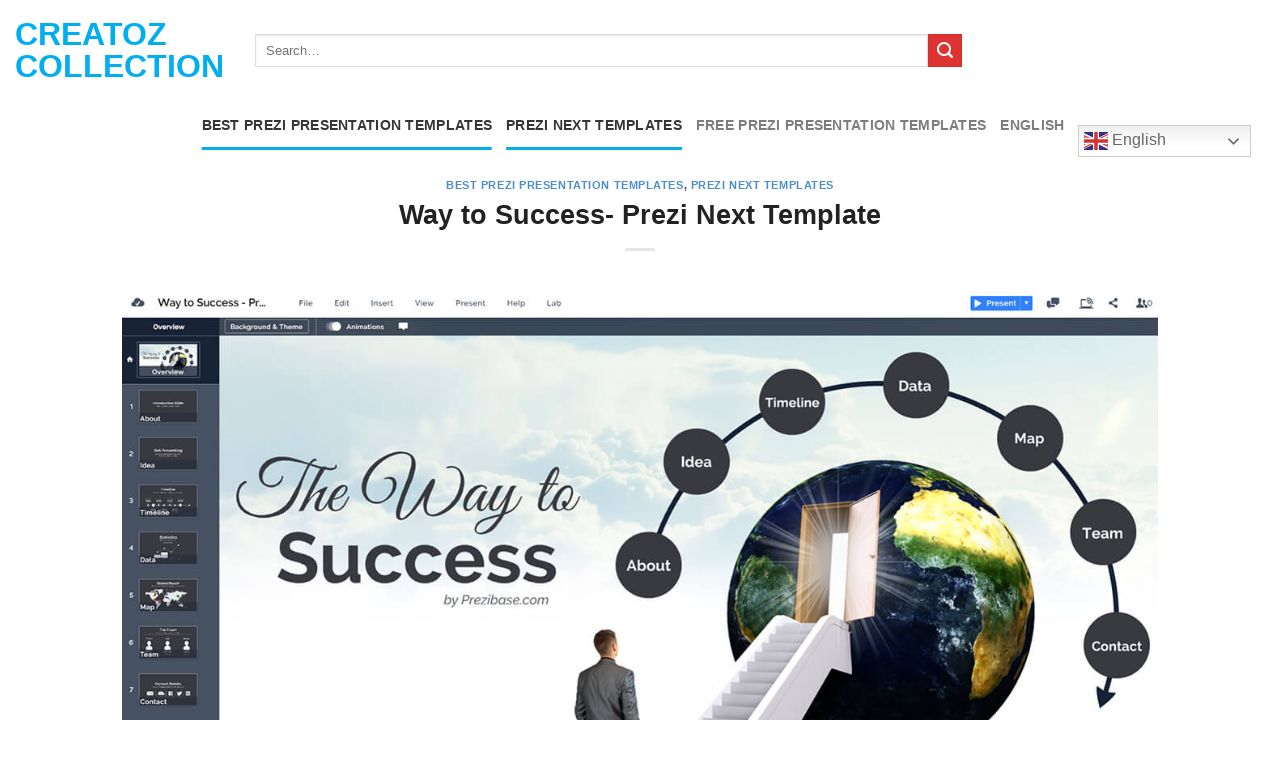

--- FILE ---
content_type: text/html; charset=UTF-8
request_url: https://creatoz.eu/best-prezi-presentation-templates/way-to-success-prezi-next-template-4/
body_size: 11599
content:
<!DOCTYPE html>
<html dir="ltr" lang="en-US" prefix="og: https://ogp.me/ns#" class="loading-site no-js bg-fill">
<head>
	<meta charset="UTF-8" />
	<link rel="profile" href="http://gmpg.org/xfn/11" />
	<link rel="pingback" href="https://creatoz.eu/xmlrpc.php" />

	<script>(function(html){html.className = html.className.replace(/\bno-js\b/,'js')})(document.documentElement);</script>
<title>Way to Success- Prezi Next Template | Creatoz collection</title>
	<style>img:is([sizes="auto" i], [sizes^="auto," i]) { contain-intrinsic-size: 3000px 1500px }</style>
	
		<!-- All in One SEO 4.9.3 - aioseo.com -->
	<meta name="description" content="Description How difficult is the way to success, can you describe it to your viewers?A 3D Prezi Next presentation template with a businessman standing in front of stairs leading towards earth with a door and bright light shining out from it. A great concept to illustrate business success or achieving various goals and plans. Talk" />
	<meta name="robots" content="max-image-preview:large" />
	<meta name="author" content="creatoz"/>
	<meta name="keywords" content="3d success presentation,3d world presentation,business planning,business plans,business success,businessman,career,career day presentation template,career development presentation templates,career journey presentation template,career path presentation template,career portfolio powerpoint template free,career powerpoint template free download,career presentation template,career progression presentation template,careers powerpoint template free,clouds,eart with stairs,earth,earth with escalator,escalator,escalator earth concept,global success,map,planning,sky,stairs to success,success story presentation,timeline,vision,way to success,world,world success,world with stairs,world with strairs,worldwide success presentation,best prezi presentation templates,prezi next templates" />
	<link rel="canonical" href="https://creatoz.eu/best-prezi-presentation-templates/way-to-success-prezi-next-template-4/" />
	<meta name="generator" content="All in One SEO (AIOSEO) 4.9.3" />
		<meta property="og:locale" content="en_US" />
		<meta property="og:site_name" content="Creative images" />
		<meta property="og:type" content="article" />
		<meta property="og:title" content="Way to Success- Prezi Next Template | Creatoz collection" />
		<meta property="og:description" content="Description How difficult is the way to success, can you describe it to your viewers?A 3D Prezi Next presentation template with a businessman standing in front of stairs leading towards earth with a door and bright light shining out from it. A great concept to illustrate business success or achieving various goals and plans. Talk" />
		<meta property="og:url" content="https://creatoz.eu/best-prezi-presentation-templates/way-to-success-prezi-next-template-4/" />
		<meta property="og:image" content="https://creatoz.eu/wp-content/uploads/way-to-success-prezi-next-template_65e89cc997716.jpg" />
		<meta property="og:image:secure_url" content="https://creatoz.eu/wp-content/uploads/way-to-success-prezi-next-template_65e89cc997716.jpg" />
		<meta property="og:image:width" content="1280" />
		<meta property="og:image:height" content="720" />
		<meta property="article:tag" content="3d success presentation" />
		<meta property="article:tag" content="3d world presentation" />
		<meta property="article:tag" content="business planning" />
		<meta property="article:tag" content="business plans" />
		<meta property="article:tag" content="business success" />
		<meta property="article:tag" content="businessman" />
		<meta property="article:tag" content="career" />
		<meta property="article:tag" content="career day presentation template" />
		<meta property="article:tag" content="career development presentation templates" />
		<meta property="article:tag" content="career journey presentation template" />
		<meta property="article:tag" content="career path presentation template" />
		<meta property="article:tag" content="career portfolio powerpoint template free" />
		<meta property="article:tag" content="career powerpoint template free download" />
		<meta property="article:tag" content="career presentation template" />
		<meta property="article:tag" content="career progression presentation template" />
		<meta property="article:tag" content="careers powerpoint template free" />
		<meta property="article:tag" content="clouds" />
		<meta property="article:tag" content="eart with stairs" />
		<meta property="article:tag" content="earth" />
		<meta property="article:tag" content="earth with escalator" />
		<meta property="article:tag" content="escalator" />
		<meta property="article:tag" content="escalator earth concept" />
		<meta property="article:tag" content="global success" />
		<meta property="article:tag" content="map" />
		<meta property="article:tag" content="planning" />
		<meta property="article:tag" content="sky" />
		<meta property="article:tag" content="stairs to success" />
		<meta property="article:tag" content="success story presentation" />
		<meta property="article:tag" content="timeline" />
		<meta property="article:tag" content="vision" />
		<meta property="article:tag" content="way to success" />
		<meta property="article:tag" content="world" />
		<meta property="article:tag" content="world success" />
		<meta property="article:tag" content="world with stairs" />
		<meta property="article:tag" content="world with strairs" />
		<meta property="article:tag" content="worldwide success presentation" />
		<meta property="article:tag" content="best prezi presentation templates" />
		<meta property="article:tag" content="prezi next templates" />
		<meta property="article:published_time" content="2024-03-06T16:41:45+00:00" />
		<meta property="article:modified_time" content="2024-03-06T18:06:30+00:00" />
		<meta name="twitter:card" content="summary_large_image" />
		<meta name="twitter:title" content="Way to Success- Prezi Next Template | Creatoz collection" />
		<meta name="twitter:description" content="Description How difficult is the way to success, can you describe it to your viewers?A 3D Prezi Next presentation template with a businessman standing in front of stairs leading towards earth with a door and bright light shining out from it. A great concept to illustrate business success or achieving various goals and plans. Talk" />
		<meta name="twitter:image" content="https://creatoz.eu/wp-content/uploads/way-to-success-prezi-next-template_65e89cc997716.jpg" />
		<script type="application/ld+json" class="aioseo-schema">
			{"@context":"https:\/\/schema.org","@graph":[{"@type":"Article","@id":"https:\/\/creatoz.eu\/best-prezi-presentation-templates\/way-to-success-prezi-next-template-4\/#article","name":"Way to Success- Prezi Next Template | Creatoz collection","headline":"Way to Success- Prezi Next Template","author":{"@id":"https:\/\/creatoz.eu\/author\/creatozz\/#author"},"publisher":{"@id":"https:\/\/creatoz.eu\/#organization"},"image":{"@type":"ImageObject","url":"https:\/\/creatoz.eu\/wp-content\/uploads\/way-to-success-prezi-next-template_65e89cc997716.jpg","width":1280,"height":720},"datePublished":"2024-03-06T19:41:45+03:00","dateModified":"2024-03-06T21:06:30+03:00","inLanguage":"en-US","mainEntityOfPage":{"@id":"https:\/\/creatoz.eu\/best-prezi-presentation-templates\/way-to-success-prezi-next-template-4\/#webpage"},"isPartOf":{"@id":"https:\/\/creatoz.eu\/best-prezi-presentation-templates\/way-to-success-prezi-next-template-4\/#webpage"},"articleSection":"Best Prezi presentation templates, Prezi Next Templates, 3d success presentation, 3d world presentation, business planning, business plans, business success, businessman, career, career day presentation template, career development presentation templates, career journey presentation template, career path presentation template, career portfolio powerpoint template free, career powerpoint template free download, career presentation template, career progression presentation template, careers powerpoint template free, clouds, eart with stairs, earth, earth with escalator, escalator, escalator earth concept, global success, map, planning, sky, stairs to success, success story presentation, timeline, vision, way to success, world, world success, world with stairs, world with strairs, worldwide success presentation, Gallery, English"},{"@type":"BreadcrumbList","@id":"https:\/\/creatoz.eu\/best-prezi-presentation-templates\/way-to-success-prezi-next-template-4\/#breadcrumblist","itemListElement":[{"@type":"ListItem","@id":"https:\/\/creatoz.eu#listItem","position":1,"name":"Home","item":"https:\/\/creatoz.eu","nextItem":{"@type":"ListItem","@id":"https:\/\/creatoz.eu\/category\/best-prezi-presentation-templates\/#listItem","name":"Best Prezi presentation templates"}},{"@type":"ListItem","@id":"https:\/\/creatoz.eu\/category\/best-prezi-presentation-templates\/#listItem","position":2,"name":"Best Prezi presentation templates","item":"https:\/\/creatoz.eu\/category\/best-prezi-presentation-templates\/","nextItem":{"@type":"ListItem","@id":"https:\/\/creatoz.eu\/best-prezi-presentation-templates\/way-to-success-prezi-next-template-4\/#listItem","name":"Way to Success- Prezi Next Template"},"previousItem":{"@type":"ListItem","@id":"https:\/\/creatoz.eu#listItem","name":"Home"}},{"@type":"ListItem","@id":"https:\/\/creatoz.eu\/best-prezi-presentation-templates\/way-to-success-prezi-next-template-4\/#listItem","position":3,"name":"Way to Success- Prezi Next Template","previousItem":{"@type":"ListItem","@id":"https:\/\/creatoz.eu\/category\/best-prezi-presentation-templates\/#listItem","name":"Best Prezi presentation templates"}}]},{"@type":"Organization","@id":"https:\/\/creatoz.eu\/#organization","name":"Creatoz","description":"Creatoz Collection of Best Presentation templates","url":"https:\/\/creatoz.eu\/"},{"@type":"Person","@id":"https:\/\/creatoz.eu\/author\/creatozz\/#author","url":"https:\/\/creatoz.eu\/author\/creatozz\/","name":"creatoz"},{"@type":"WebPage","@id":"https:\/\/creatoz.eu\/best-prezi-presentation-templates\/way-to-success-prezi-next-template-4\/#webpage","url":"https:\/\/creatoz.eu\/best-prezi-presentation-templates\/way-to-success-prezi-next-template-4\/","name":"Way to Success- Prezi Next Template | Creatoz collection","description":"Description How difficult is the way to success, can you describe it to your viewers?A 3D Prezi Next presentation template with a businessman standing in front of stairs leading towards earth with a door and bright light shining out from it. A great concept to illustrate business success or achieving various goals and plans. Talk","inLanguage":"en-US","isPartOf":{"@id":"https:\/\/creatoz.eu\/#website"},"breadcrumb":{"@id":"https:\/\/creatoz.eu\/best-prezi-presentation-templates\/way-to-success-prezi-next-template-4\/#breadcrumblist"},"author":{"@id":"https:\/\/creatoz.eu\/author\/creatozz\/#author"},"creator":{"@id":"https:\/\/creatoz.eu\/author\/creatozz\/#author"},"image":{"@type":"ImageObject","url":"https:\/\/creatoz.eu\/wp-content\/uploads\/way-to-success-prezi-next-template_65e89cc997716.jpg","@id":"https:\/\/creatoz.eu\/best-prezi-presentation-templates\/way-to-success-prezi-next-template-4\/#mainImage","width":1280,"height":720},"primaryImageOfPage":{"@id":"https:\/\/creatoz.eu\/best-prezi-presentation-templates\/way-to-success-prezi-next-template-4\/#mainImage"},"datePublished":"2024-03-06T19:41:45+03:00","dateModified":"2024-03-06T21:06:30+03:00"},{"@type":"WebSite","@id":"https:\/\/creatoz.eu\/#website","url":"https:\/\/creatoz.eu\/","name":"Creatoz collection","description":"Creatoz Collection of Best Presentation templates","inLanguage":"en-US","publisher":{"@id":"https:\/\/creatoz.eu\/#organization"}}]}
		</script>
		<!-- All in One SEO -->

<meta name="viewport" content="width=device-width, initial-scale=1" /><link rel='prefetch' href='https://creatoz.eu/wp-content/themes/flatsome/assets/js/flatsome.js?ver=e1ad26bd5672989785e1' />
<link rel='prefetch' href='https://creatoz.eu/wp-content/themes/flatsome/assets/js/chunk.slider.js?ver=3.19.8' />
<link rel='prefetch' href='https://creatoz.eu/wp-content/themes/flatsome/assets/js/chunk.popups.js?ver=3.19.8' />
<link rel='prefetch' href='https://creatoz.eu/wp-content/themes/flatsome/assets/js/chunk.tooltips.js?ver=3.19.8' />
<link rel="alternate" type="application/rss+xml" title="Creatoz collection &raquo; Feed" href="https://creatoz.eu/feed/" />
<link rel="alternate" type="application/rss+xml" title="Creatoz collection &raquo; Comments Feed" href="https://creatoz.eu/comments/feed/" />
<style id='wp-block-library-inline-css' type='text/css'>
:root{--wp-admin-theme-color:#007cba;--wp-admin-theme-color--rgb:0,124,186;--wp-admin-theme-color-darker-10:#006ba1;--wp-admin-theme-color-darker-10--rgb:0,107,161;--wp-admin-theme-color-darker-20:#005a87;--wp-admin-theme-color-darker-20--rgb:0,90,135;--wp-admin-border-width-focus:2px;--wp-block-synced-color:#7a00df;--wp-block-synced-color--rgb:122,0,223;--wp-bound-block-color:var(--wp-block-synced-color)}@media (min-resolution:192dpi){:root{--wp-admin-border-width-focus:1.5px}}.wp-element-button{cursor:pointer}:root{--wp--preset--font-size--normal:16px;--wp--preset--font-size--huge:42px}:root .has-very-light-gray-background-color{background-color:#eee}:root .has-very-dark-gray-background-color{background-color:#313131}:root .has-very-light-gray-color{color:#eee}:root .has-very-dark-gray-color{color:#313131}:root .has-vivid-green-cyan-to-vivid-cyan-blue-gradient-background{background:linear-gradient(135deg,#00d084,#0693e3)}:root .has-purple-crush-gradient-background{background:linear-gradient(135deg,#34e2e4,#4721fb 50%,#ab1dfe)}:root .has-hazy-dawn-gradient-background{background:linear-gradient(135deg,#faaca8,#dad0ec)}:root .has-subdued-olive-gradient-background{background:linear-gradient(135deg,#fafae1,#67a671)}:root .has-atomic-cream-gradient-background{background:linear-gradient(135deg,#fdd79a,#004a59)}:root .has-nightshade-gradient-background{background:linear-gradient(135deg,#330968,#31cdcf)}:root .has-midnight-gradient-background{background:linear-gradient(135deg,#020381,#2874fc)}.has-regular-font-size{font-size:1em}.has-larger-font-size{font-size:2.625em}.has-normal-font-size{font-size:var(--wp--preset--font-size--normal)}.has-huge-font-size{font-size:var(--wp--preset--font-size--huge)}.has-text-align-center{text-align:center}.has-text-align-left{text-align:left}.has-text-align-right{text-align:right}#end-resizable-editor-section{display:none}.aligncenter{clear:both}.items-justified-left{justify-content:flex-start}.items-justified-center{justify-content:center}.items-justified-right{justify-content:flex-end}.items-justified-space-between{justify-content:space-between}.screen-reader-text{border:0;clip:rect(1px,1px,1px,1px);clip-path:inset(50%);height:1px;margin:-1px;overflow:hidden;padding:0;position:absolute;width:1px;word-wrap:normal!important}.screen-reader-text:focus{background-color:#ddd;clip:auto!important;clip-path:none;color:#444;display:block;font-size:1em;height:auto;left:5px;line-height:normal;padding:15px 23px 14px;text-decoration:none;top:5px;width:auto;z-index:100000}html :where(.has-border-color){border-style:solid}html :where([style*=border-top-color]){border-top-style:solid}html :where([style*=border-right-color]){border-right-style:solid}html :where([style*=border-bottom-color]){border-bottom-style:solid}html :where([style*=border-left-color]){border-left-style:solid}html :where([style*=border-width]){border-style:solid}html :where([style*=border-top-width]){border-top-style:solid}html :where([style*=border-right-width]){border-right-style:solid}html :where([style*=border-bottom-width]){border-bottom-style:solid}html :where([style*=border-left-width]){border-left-style:solid}html :where(img[class*=wp-image-]){height:auto;max-width:100%}:where(figure){margin:0 0 1em}html :where(.is-position-sticky){--wp-admin--admin-bar--position-offset:var(--wp-admin--admin-bar--height,0px)}@media screen and (max-width:600px){html :where(.is-position-sticky){--wp-admin--admin-bar--position-offset:0px}}
</style>
<link rel='stylesheet' id='flatsome-main-css' href='https://creatoz.eu/wp-content/themes/flatsome/assets/css/flatsome.css?ver=3.19.8' type='text/css' media='all' />
<style id='flatsome-main-inline-css' type='text/css'>
@font-face {
				font-family: "fl-icons";
				font-display: block;
				src: url(https://creatoz.eu/wp-content/themes/flatsome/assets/css/icons/fl-icons.eot?v=3.19.8);
				src:
					url(https://creatoz.eu/wp-content/themes/flatsome/assets/css/icons/fl-icons.eot#iefix?v=3.19.8) format("embedded-opentype"),
					url(https://creatoz.eu/wp-content/themes/flatsome/assets/css/icons/fl-icons.woff2?v=3.19.8) format("woff2"),
					url(https://creatoz.eu/wp-content/themes/flatsome/assets/css/icons/fl-icons.ttf?v=3.19.8) format("truetype"),
					url(https://creatoz.eu/wp-content/themes/flatsome/assets/css/icons/fl-icons.woff?v=3.19.8) format("woff"),
					url(https://creatoz.eu/wp-content/themes/flatsome/assets/css/icons/fl-icons.svg?v=3.19.8#fl-icons) format("svg");
			}
</style>
<link rel='stylesheet' id='flatsome-style-css' href='https://creatoz.eu/wp-content/themes/flatsome-child/style.css?ver=3.0' type='text/css' media='all' />
<script type="text/javascript" src="https://creatoz.eu/wp-includes/js/jquery/jquery.min.js?ver=3.7.1" id="jquery-core-js"></script>
<script type="text/javascript" src="https://creatoz.eu/wp-includes/js/jquery/jquery-migrate.min.js?ver=3.4.1" id="jquery-migrate-js"></script>
<link rel="https://api.w.org/" href="https://creatoz.eu/wp-json/" /><link rel="alternate" title="JSON" type="application/json" href="https://creatoz.eu/wp-json/wp/v2/posts/93025" /><link rel="EditURI" type="application/rsd+xml" title="RSD" href="https://creatoz.eu/xmlrpc.php?rsd" />

<link rel='shortlink' href='https://creatoz.eu/?p=93025' />
<link rel="alternate" title="oEmbed (JSON)" type="application/json+oembed" href="https://creatoz.eu/wp-json/oembed/1.0/embed?url=https%3A%2F%2Fcreatoz.eu%2Fbest-prezi-presentation-templates%2Fway-to-success-prezi-next-template-4%2F&#038;lang=en" />
<link rel="alternate" title="oEmbed (XML)" type="text/xml+oembed" href="https://creatoz.eu/wp-json/oembed/1.0/embed?url=https%3A%2F%2Fcreatoz.eu%2Fbest-prezi-presentation-templates%2Fway-to-success-prezi-next-template-4%2F&#038;format=xml&#038;lang=en" />
<!-- Google tag (gtag.js) -->
<script async src="https://www.googletagmanager.com/gtag/js?id=G-WPEDRR53EG"></script>
<script>
  window.dataLayer = window.dataLayer || [];
  function gtag(){dataLayer.push(arguments);}
  gtag('js', new Date());

  gtag('config', 'G-WPEDRR53EG');
</script><style id="custom-css" type="text/css">:root {--primary-color: #01AEEF;--fs-color-primary: #01AEEF;--fs-color-secondary: #dd3333;--fs-color-success: #81D742;--fs-color-alert: #b20000;--fs-experimental-link-color: #1E73BE;--fs-experimental-link-color-hover: #111;}.tooltipster-base {--tooltip-color: #fff;--tooltip-bg-color: #000;}.off-canvas-right .mfp-content, .off-canvas-left .mfp-content {--drawer-width: 300px;}html{background-color:#ffffff!important;}.container-width, .full-width .ubermenu-nav, .container, .row{max-width: 1570px}.row.row-collapse{max-width: 1540px}.row.row-small{max-width: 1562.5px}.row.row-large{max-width: 1600px}.sticky-add-to-cart--active, #wrapper,#main,#main.dark{background-color: #FFF}.header-main{height: 100px}#logo img{max-height: 100px}#logo{width:210px;}.header-bottom{min-height: 10px}.header-top{min-height: 20px}.transparent .header-main{height: 0px}.transparent #logo img{max-height: 0px}.has-transparent + .page-title:first-of-type,.has-transparent + #main > .page-title,.has-transparent + #main > div > .page-title,.has-transparent + #main .page-header-wrapper:first-of-type .page-title{padding-top: 50px;}.header.show-on-scroll,.stuck .header-main{height:70px!important}.stuck #logo img{max-height: 70px!important}.search-form{ width: 70%;}.header-bg-color {background-color: rgba(255,255,255,0.9)}.header-bottom {background-color: #FFFFFF}.header-main .nav > li > a{line-height: 16px }.header-wrapper:not(.stuck) .header-main .header-nav{margin-top: 1px }.stuck .header-main .nav > li > a{line-height: 50px }.header-bottom-nav > li > a{line-height: 30px }@media (max-width: 549px) {.header-main{height: 70px}#logo img{max-height: 70px}}.nav-dropdown{font-size:100%}.header-top{background-color:#ffffff!important;}body{color: #444444}h1,h2,h3,h4,h5,h6,.heading-font{color: #222222;}.badge-inner.new-bubble{background-color: #7a9c59}.footer-1{background-color: #515151}.footer-2{background-color: #FFFFFF}.absolute-footer, html{background-color: #323232}.nav-vertical-fly-out > li + li {border-top-width: 1px; border-top-style: solid;}/* Custom CSS */.site-title {display: none;margin-bottom: 0;}.label-new.menu-item > a:after{content:"New";}.label-hot.menu-item > a:after{content:"Hot";}.label-sale.menu-item > a:after{content:"Sale";}.label-popular.menu-item > a:after{content:"Popular";}</style><style id="kirki-inline-styles"></style></head>

<body class="post-template-default single single-post postid-93025 single-format-gallery full-width bg-fill nav-dropdown-has-arrow nav-dropdown-has-shadow nav-dropdown-has-border">


<a class="skip-link screen-reader-text" href="#main">Skip to content</a>

<div id="wrapper">

	
	<header id="header" class="header ">
		<div class="header-wrapper">
			<div id="masthead" class="header-main hide-for-sticky">
      <div class="header-inner flex-row container logo-left medium-logo-center" role="navigation">

          <!-- Logo -->
          <div id="logo" class="flex-col logo">
            
<!-- Header logo -->
<a href="https://creatoz.eu/" title="Creatoz collection - Creatoz Collection of Best Presentation templates" rel="home">
		Creatoz collection</a>
          </div>

          <!-- Mobile Left Elements -->
          <div class="flex-col show-for-medium flex-left">
            <ul class="mobile-nav nav nav-left ">
              <li class="nav-icon has-icon">
  		<a href="#" data-open="#main-menu" data-pos="center" data-bg="main-menu-overlay" data-color="" class="is-small" aria-label="Menu" aria-controls="main-menu" aria-expanded="false">

		  <i class="icon-menu" ></i>
		  <span class="menu-title uppercase hide-for-small">Menu</span>		</a>
	</li>
            </ul>
          </div>

          <!-- Left Elements -->
          <div class="flex-col hide-for-medium flex-left
            flex-grow">
            <ul class="header-nav header-nav-main nav nav-left  nav-uppercase" >
              <li class="header-search-form search-form html relative has-icon">
	<div class="header-search-form-wrapper">
		<div class="searchform-wrapper ux-search-box relative is-normal"><form method="get" class="searchform" action="https://creatoz.eu/" role="search">
		<div class="flex-row relative">
			<div class="flex-col flex-grow">
	   	   <input type="search" class="search-field mb-0" name="s" value="" id="s" placeholder="Search&hellip;" />
			</div>
			<div class="flex-col">
				<button type="submit" class="ux-search-submit submit-button secondary button icon mb-0" aria-label="Submit">
					<i class="icon-search" ></i>				</button>
			</div>
		</div>
    <div class="live-search-results text-left z-top"></div>
</form>
</div>	</div>
</li>
            </ul>
          </div>

          <!-- Right Elements -->
          <div class="flex-col hide-for-medium flex-right">
            <ul class="header-nav header-nav-main nav nav-right  nav-uppercase">
                          </ul>
          </div>

          <!-- Mobile Right Elements -->
          <div class="flex-col show-for-medium flex-right">
            <ul class="mobile-nav nav nav-right ">
                          </ul>
          </div>

      </div>

      </div>
<div id="wide-nav" class="header-bottom wide-nav hide-for-sticky flex-has-center hide-for-medium">
    <div class="flex-row container">

            
                        <div class="flex-col hide-for-medium flex-center">
                <ul class="nav header-nav header-bottom-nav nav-center  nav-line-bottom nav-size-medium nav-uppercase">
                    <li id="menu-item-98439" class="menu-item menu-item-type-taxonomy menu-item-object-category current-post-ancestor current-menu-parent current-custom-parent menu-item-98439 active menu-item-design-default"><a href="https://creatoz.eu/category/best-prezi-presentation-templates/" class="nav-top-link">Best Prezi presentation templates</a></li>
<li id="menu-item-98440" class="menu-item menu-item-type-taxonomy menu-item-object-category current-post-ancestor current-menu-parent current-custom-parent menu-item-98440 active menu-item-design-default"><a href="https://creatoz.eu/category/prezi-next-templates/" class="nav-top-link">Prezi Next Templates</a></li>
<li id="menu-item-98441" class="menu-item menu-item-type-taxonomy menu-item-object-category menu-item-98441 menu-item-design-default"><a href="https://creatoz.eu/category/free-prezi-presentation-templates/" class="nav-top-link">Free Prezi Presentation templates</a></li>
<li id="menu-item-98438-en" class="lang-item lang-item-31221 lang-item-en current-lang lang-item-first menu-item menu-item-type-custom menu-item-object-custom menu-item-98438-en menu-item-design-default"><a href="https://creatoz.eu/best-prezi-presentation-templates/way-to-success-prezi-next-template-4/" hreflang="en-US" lang="en-US" class="nav-top-link">English</a></li>
<li style="position:relative;" class="menu-item menu-item-gtranslate"><div style="position:absolute;white-space:nowrap;" id="gtranslate_menu_wrapper_20007"></div></li>                </ul>
            </div>
            
            
            
    </div>
</div>

<div class="header-bg-container fill"><div class="header-bg-image fill"></div><div class="header-bg-color fill"></div></div>		</div>
	</header>

	
	<main id="main" class="">

<div id="content" class="blog-wrapper blog-single page-wrapper">
	
<div class="row align-center">
	<div class="large-10 col">
	
	


<article id="post-93025" class="post-93025 post type-post status-publish format-gallery has-post-thumbnail hentry category-best-prezi-presentation-templates category-prezi-next-templates tag-3d-success-presentation tag-3d-world-presentation tag-business-planning tag-business-plans tag-business-success tag-businessman tag-career tag-career-day-presentation-template tag-career-development-presentation-templates tag-career-journey-presentation-template tag-career-path-presentation-template tag-career-portfolio-powerpoint-template-free tag-career-powerpoint-template-free-download tag-career-presentation-template tag-career-progression-presentation-template tag-careers-powerpoint-template-free tag-clouds tag-eart-with-stairs tag-earth tag-earth-with-escalator tag-escalator tag-escalator-earth-concept tag-global-success tag-map tag-planning tag-sky tag-stairs-to-success tag-success-story-presentation tag-timeline tag-vision tag-way-to-success tag-world tag-world-success tag-world-with-stairs tag-world-with-strairs tag-worldwide-success-presentation post_format-post-format-gallery">
	<div class="article-inner ">
		<header class="entry-header">
	<div class="entry-header-text entry-header-text-top text-center">
		<h6 class="entry-category is-xsmall"><a href="https://creatoz.eu/category/best-prezi-presentation-templates/" rel="category tag">Best Prezi presentation templates</a>, <a href="https://creatoz.eu/category/prezi-next-templates/" rel="category tag">Prezi Next Templates</a></h6><h1 class="entry-title">Way to Success- Prezi Next Template</h1><div class="entry-divider is-divider small"></div>
	</div>
						<div class="entry-image relative">
				<a href="https://creatoz.eu/best-prezi-presentation-templates/way-to-success-prezi-next-template-4/">
    <img width="1280" height="720" src="https://creatoz.eu/wp-content/uploads/way-to-success-prezi-next-template_65e89cc997716.jpg" class="attachment-large size-large wp-post-image" alt="" decoding="async" fetchpriority="high" srcset="https://creatoz.eu/wp-content/uploads/way-to-success-prezi-next-template_65e89cc997716.jpg 1280w, https://creatoz.eu/wp-content/uploads/way-to-success-prezi-next-template_65e89cc997716-410x231.jpg 410w" sizes="(max-width: 1280px) 100vw, 1280px" /></a>
							</div>
			</header>
		<div class="entry-content single-page">

	<div class="woocommerce-Tabs-panel woocommerce-Tabs-panel--description panel entry-content wc-tab" id="tab-description" role="tabpanel" aria-labelledby="tab-title-description">
<h2>Description</h2>
<p>How difficult is the way to success, can you describe it to your viewers?A 3D Prezi Next presentation template with a businessman standing in front of stairs leading towards earth with a door and bright light shining out from it. A great concept to illustrate business success or achieving various goals and plans. Talk about launching a startup company, making a big career, traveling or international politics.</p>
<p><img decoding="async" class="alignnone size-full wp-image-104433" src="https://creatoz.eu/wp-content/uploads/way-to-success-prezi-next-template_65e89cc997716.jpeg" alt="3d-escalator-to-world-door-success-businessman-career-ladders-stairs-prezi-presentation-template" width="1280" height="720" data-pagespeed-url-hash="769152694" onload="pagespeed.CriticalImages.checkImageForCriticality(this);"></p>
<p>The presentation starts with an overview 3D globe on a sky background, with a young white businessman carrying a briefcase, standing in front of the world. An escalator is leading the way to an open door to success inside the world. The overview also includes a large text placeholder for your presentation title and subtitle. The topic circles are positioned around the globe on a round arrow. Start your presentation by moving from the left topic all the way around the world to the right side with a nice smooth flow of content.</p>
<p>Easily customize the template: you can delete the businessman, add more topic circles, and of course change the color of the circles and arrow. Show people how you define success and talk through all the steps needed to make it happen. Make a motivational presentation about succeeding in life and climbing up the career ladder. Whatever you do, don’t spit over the edge on the escalator… you know what happened to Bart Simpson!!!</p>
</div>
<p><a class="button secondary is-outline" href="https://prezibase.com/shop/way-to-success-prezi-next-template/?ref=3" target="_blank" rel="noopener">DOWNLOAD PRESENTATION TEMPLATE</a></p>

	
	</div>

	<footer class="entry-meta text-center">
		This entry was posted in <a href="https://creatoz.eu/category/best-prezi-presentation-templates/" rel="category tag">Best Prezi presentation templates</a>, <a href="https://creatoz.eu/category/prezi-next-templates/" rel="category tag">Prezi Next Templates</a> and tagged <a href="https://creatoz.eu/tag/3d-success-presentation/" rel="tag">3d success presentation</a>, <a href="https://creatoz.eu/tag/3d-world-presentation/" rel="tag">3d world presentation</a>, <a href="https://creatoz.eu/tag/business-planning/" rel="tag">business planning</a>, <a href="https://creatoz.eu/tag/business-plans/" rel="tag">business plans</a>, <a href="https://creatoz.eu/tag/business-success/" rel="tag">business success</a>, <a href="https://creatoz.eu/tag/businessman/" rel="tag">businessman</a>, <a href="https://creatoz.eu/tag/career/" rel="tag">career</a>, <a href="https://creatoz.eu/tag/career-day-presentation-template/" rel="tag">career day presentation template</a>, <a href="https://creatoz.eu/tag/career-development-presentation-templates/" rel="tag">career development presentation templates</a>, <a href="https://creatoz.eu/tag/career-journey-presentation-template/" rel="tag">career journey presentation template</a>, <a href="https://creatoz.eu/tag/career-path-presentation-template/" rel="tag">career path presentation template</a>, <a href="https://creatoz.eu/tag/career-portfolio-powerpoint-template-free/" rel="tag">career portfolio powerpoint template free</a>, <a href="https://creatoz.eu/tag/career-powerpoint-template-free-download/" rel="tag">career powerpoint template free download</a>, <a href="https://creatoz.eu/tag/career-presentation-template/" rel="tag">career presentation template</a>, <a href="https://creatoz.eu/tag/career-progression-presentation-template/" rel="tag">career progression presentation template</a>, <a href="https://creatoz.eu/tag/careers-powerpoint-template-free/" rel="tag">careers powerpoint template free</a>, <a href="https://creatoz.eu/tag/clouds/" rel="tag">clouds</a>, <a href="https://creatoz.eu/tag/eart-with-stairs/" rel="tag">eart with stairs</a>, <a href="https://creatoz.eu/tag/earth/" rel="tag">earth</a>, <a href="https://creatoz.eu/tag/earth-with-escalator/" rel="tag">earth with escalator</a>, <a href="https://creatoz.eu/tag/escalator/" rel="tag">escalator</a>, <a href="https://creatoz.eu/tag/escalator-earth-concept/" rel="tag">escalator earth concept</a>, <a href="https://creatoz.eu/tag/global-success/" rel="tag">global success</a>, <a href="https://creatoz.eu/tag/map/" rel="tag">map</a>, <a href="https://creatoz.eu/tag/planning/" rel="tag">planning</a>, <a href="https://creatoz.eu/tag/sky/" rel="tag">sky</a>, <a href="https://creatoz.eu/tag/stairs-to-success/" rel="tag">stairs to success</a>, <a href="https://creatoz.eu/tag/success-story-presentation/" rel="tag">success story presentation</a>, <a href="https://creatoz.eu/tag/timeline/" rel="tag">timeline</a>, <a href="https://creatoz.eu/tag/vision/" rel="tag">vision</a>, <a href="https://creatoz.eu/tag/way-to-success/" rel="tag">way to success</a>, <a href="https://creatoz.eu/tag/world/" rel="tag">world</a>, <a href="https://creatoz.eu/tag/world-success/" rel="tag">world success</a>, <a href="https://creatoz.eu/tag/world-with-stairs/" rel="tag">world with stairs</a>, <a href="https://creatoz.eu/tag/world-with-strairs/" rel="tag">world with strairs</a>, <a href="https://creatoz.eu/tag/worldwide-success-presentation/" rel="tag">worldwide success presentation</a>.	</footer>


        <nav role="navigation" id="nav-below" class="navigation-post">
	<div class="flex-row next-prev-nav bt bb">
		<div class="flex-col flex-grow nav-prev text-left">
			    <div class="nav-previous"><a href="https://creatoz.eu/best-prezi-presentation-templates/interactive-media-prezi-next-template-4/" rel="prev"><span class="hide-for-small"><i class="icon-angle-left" ></i></span> Interactive Media
&#8211; Prezi Next Template</a></div>
		</div>
		<div class="flex-col flex-grow nav-next text-right">
			    <div class="nav-next"><a href="https://creatoz.eu/best-prezi-presentation-templates/strategic-planning-prezi-next-template-4/" rel="next">Strategic Planning- Prezi Next Template <span class="hide-for-small"><i class="icon-angle-right" ></i></span></a></div>		</div>
	</div>

	    </nav>

    	</div>
</article>



<div class="html-before-comments mb"> </div>
<div id="comments" class="comments-area">

	
	
	
	
</div>
	</div>

</div>

</div>


</main>

<footer id="footer" class="footer-wrapper">

	
<!-- FOOTER 1 -->
<div class="footer-widgets footer footer-1">
		<div class="row dark large-columns-4 mb-0">
	   		
		<div id="recent-posts-3" class="col pb-0 widget widget_recent_entries">
		<span class="widget-title">Mensajes recientes</span><div class="is-divider small"></div>
		<ul>
											<li>
					<a href="https://creatoz.eu/best-prezi-presentation-templates/branded-car-prezi-next-template/">Branded Car
&#8211; Prezi Next Template</a>
									</li>
											<li>
					<a href="https://creatoz.eu/best-prezi-presentation-templates/strategic-planning-prezi-next-template/">Strategic Planning
&#8211; Prezi Next Template</a>
									</li>
											<li>
					<a href="https://creatoz.eu/best-prezi-presentation-templates/way-to-success-prezi-next-template/">Way to Success
&#8211; Prezi Next Template</a>
									</li>
											<li>
					<a href="https://creatoz.eu/best-prezi-presentation-templates/basketball-prezi-next-template/">Basketball
&#8211; Prezi Next Template</a>
									</li>
											<li>
					<a href="https://creatoz.eu/best-prezi-presentation-templates/human-resources-prezi-next-template-5/">Human Resources- Prezi Next Template</a>
									</li>
					</ul>

		</div><div id="text-9" class="col pb-0 widget widget_text"><span class="widget-title">Quick Links</span><div class="is-divider small"></div>			<div class="textwidget"><p><a href="https://preziland.com">Prezi templates and tutorials</a></p>
<p><a href="https://slidesboss.com">Powerpoint templates and Google Slide themes</a></p>
<p><a href="https://picfinds.com">Gallery featuring AI-generated images </a></p>
</div>
		</div>		</div>
</div>

<!-- FOOTER 2 -->



<div class="absolute-footer dark medium-text-center small-text-center">
  <div class="container clearfix">

    
    <div class="footer-primary pull-left">
              <div class="menu-main-container"><ul id="menu-main-1" class="links footer-nav uppercase"><li class="menu-item menu-item-type-taxonomy menu-item-object-category current-post-ancestor current-menu-parent current-custom-parent menu-item-98439"><a href="https://creatoz.eu/category/best-prezi-presentation-templates/">Best Prezi presentation templates</a></li>
<li class="menu-item menu-item-type-taxonomy menu-item-object-category current-post-ancestor current-menu-parent current-custom-parent menu-item-98440"><a href="https://creatoz.eu/category/prezi-next-templates/">Prezi Next Templates</a></li>
<li class="menu-item menu-item-type-taxonomy menu-item-object-category menu-item-98441"><a href="https://creatoz.eu/category/free-prezi-presentation-templates/">Free Prezi Presentation templates</a></li>
<li class="lang-item lang-item-31221 lang-item-en current-lang lang-item-first menu-item menu-item-type-custom menu-item-object-custom menu-item-98438-en"><a href="https://creatoz.eu/best-prezi-presentation-templates/way-to-success-prezi-next-template-4/" hreflang="en-US" lang="en-US">English</a></li>
</ul></div>            <div class="copyright-footer">
        Copyright 2026 ©       </div>
          </div>
  </div>
</div>

</footer>

</div>

<div id="main-menu" class="mobile-sidebar no-scrollbar mfp-hide">

	
	<div class="sidebar-menu no-scrollbar text-center">

		
					<ul class="nav nav-sidebar nav-vertical nav-uppercase nav-anim" data-tab="1">
				<li class="header-search-form search-form html relative has-icon">
	<div class="header-search-form-wrapper">
		<div class="searchform-wrapper ux-search-box relative is-normal"><form method="get" class="searchform" action="https://creatoz.eu/" role="search">
		<div class="flex-row relative">
			<div class="flex-col flex-grow">
	   	   <input type="search" class="search-field mb-0" name="s" value="" id="s" placeholder="Search&hellip;" />
			</div>
			<div class="flex-col">
				<button type="submit" class="ux-search-submit submit-button secondary button icon mb-0" aria-label="Submit">
					<i class="icon-search" ></i>				</button>
			</div>
		</div>
    <div class="live-search-results text-left z-top"></div>
</form>
</div>	</div>
</li>
<li class="menu-item menu-item-type-taxonomy menu-item-object-category current-post-ancestor current-menu-parent current-custom-parent menu-item-98439"><a href="https://creatoz.eu/category/best-prezi-presentation-templates/">Best Prezi presentation templates</a></li>
<li class="menu-item menu-item-type-taxonomy menu-item-object-category current-post-ancestor current-menu-parent current-custom-parent menu-item-98440"><a href="https://creatoz.eu/category/prezi-next-templates/">Prezi Next Templates</a></li>
<li class="menu-item menu-item-type-taxonomy menu-item-object-category menu-item-98441"><a href="https://creatoz.eu/category/free-prezi-presentation-templates/">Free Prezi Presentation templates</a></li>
<li class="lang-item lang-item-31221 lang-item-en current-lang lang-item-first menu-item menu-item-type-custom menu-item-object-custom menu-item-98438-en"><a href="https://creatoz.eu/best-prezi-presentation-templates/way-to-success-prezi-next-template-4/" hreflang="en-US" lang="en-US">English</a></li>
			</ul>
		
		
	</div>

	
</div>
<style id='global-styles-inline-css' type='text/css'>
:root{--wp--preset--aspect-ratio--square: 1;--wp--preset--aspect-ratio--4-3: 4/3;--wp--preset--aspect-ratio--3-4: 3/4;--wp--preset--aspect-ratio--3-2: 3/2;--wp--preset--aspect-ratio--2-3: 2/3;--wp--preset--aspect-ratio--16-9: 16/9;--wp--preset--aspect-ratio--9-16: 9/16;--wp--preset--color--black: #000000;--wp--preset--color--cyan-bluish-gray: #abb8c3;--wp--preset--color--white: #ffffff;--wp--preset--color--pale-pink: #f78da7;--wp--preset--color--vivid-red: #cf2e2e;--wp--preset--color--luminous-vivid-orange: #ff6900;--wp--preset--color--luminous-vivid-amber: #fcb900;--wp--preset--color--light-green-cyan: #7bdcb5;--wp--preset--color--vivid-green-cyan: #00d084;--wp--preset--color--pale-cyan-blue: #8ed1fc;--wp--preset--color--vivid-cyan-blue: #0693e3;--wp--preset--color--vivid-purple: #9b51e0;--wp--preset--color--primary: #01AEEF;--wp--preset--color--secondary: #dd3333;--wp--preset--color--success: #81D742;--wp--preset--color--alert: #b20000;--wp--preset--gradient--vivid-cyan-blue-to-vivid-purple: linear-gradient(135deg,rgba(6,147,227,1) 0%,rgb(155,81,224) 100%);--wp--preset--gradient--light-green-cyan-to-vivid-green-cyan: linear-gradient(135deg,rgb(122,220,180) 0%,rgb(0,208,130) 100%);--wp--preset--gradient--luminous-vivid-amber-to-luminous-vivid-orange: linear-gradient(135deg,rgba(252,185,0,1) 0%,rgba(255,105,0,1) 100%);--wp--preset--gradient--luminous-vivid-orange-to-vivid-red: linear-gradient(135deg,rgba(255,105,0,1) 0%,rgb(207,46,46) 100%);--wp--preset--gradient--very-light-gray-to-cyan-bluish-gray: linear-gradient(135deg,rgb(238,238,238) 0%,rgb(169,184,195) 100%);--wp--preset--gradient--cool-to-warm-spectrum: linear-gradient(135deg,rgb(74,234,220) 0%,rgb(151,120,209) 20%,rgb(207,42,186) 40%,rgb(238,44,130) 60%,rgb(251,105,98) 80%,rgb(254,248,76) 100%);--wp--preset--gradient--blush-light-purple: linear-gradient(135deg,rgb(255,206,236) 0%,rgb(152,150,240) 100%);--wp--preset--gradient--blush-bordeaux: linear-gradient(135deg,rgb(254,205,165) 0%,rgb(254,45,45) 50%,rgb(107,0,62) 100%);--wp--preset--gradient--luminous-dusk: linear-gradient(135deg,rgb(255,203,112) 0%,rgb(199,81,192) 50%,rgb(65,88,208) 100%);--wp--preset--gradient--pale-ocean: linear-gradient(135deg,rgb(255,245,203) 0%,rgb(182,227,212) 50%,rgb(51,167,181) 100%);--wp--preset--gradient--electric-grass: linear-gradient(135deg,rgb(202,248,128) 0%,rgb(113,206,126) 100%);--wp--preset--gradient--midnight: linear-gradient(135deg,rgb(2,3,129) 0%,rgb(40,116,252) 100%);--wp--preset--font-size--small: 13px;--wp--preset--font-size--medium: 20px;--wp--preset--font-size--large: 36px;--wp--preset--font-size--x-large: 42px;--wp--preset--spacing--20: 0.44rem;--wp--preset--spacing--30: 0.67rem;--wp--preset--spacing--40: 1rem;--wp--preset--spacing--50: 1.5rem;--wp--preset--spacing--60: 2.25rem;--wp--preset--spacing--70: 3.38rem;--wp--preset--spacing--80: 5.06rem;--wp--preset--shadow--natural: 6px 6px 9px rgba(0, 0, 0, 0.2);--wp--preset--shadow--deep: 12px 12px 50px rgba(0, 0, 0, 0.4);--wp--preset--shadow--sharp: 6px 6px 0px rgba(0, 0, 0, 0.2);--wp--preset--shadow--outlined: 6px 6px 0px -3px rgba(255, 255, 255, 1), 6px 6px rgba(0, 0, 0, 1);--wp--preset--shadow--crisp: 6px 6px 0px rgba(0, 0, 0, 1);}:where(body) { margin: 0; }.wp-site-blocks > .alignleft { float: left; margin-right: 2em; }.wp-site-blocks > .alignright { float: right; margin-left: 2em; }.wp-site-blocks > .aligncenter { justify-content: center; margin-left: auto; margin-right: auto; }:where(.is-layout-flex){gap: 0.5em;}:where(.is-layout-grid){gap: 0.5em;}.is-layout-flow > .alignleft{float: left;margin-inline-start: 0;margin-inline-end: 2em;}.is-layout-flow > .alignright{float: right;margin-inline-start: 2em;margin-inline-end: 0;}.is-layout-flow > .aligncenter{margin-left: auto !important;margin-right: auto !important;}.is-layout-constrained > .alignleft{float: left;margin-inline-start: 0;margin-inline-end: 2em;}.is-layout-constrained > .alignright{float: right;margin-inline-start: 2em;margin-inline-end: 0;}.is-layout-constrained > .aligncenter{margin-left: auto !important;margin-right: auto !important;}.is-layout-constrained > :where(:not(.alignleft):not(.alignright):not(.alignfull)){margin-left: auto !important;margin-right: auto !important;}body .is-layout-flex{display: flex;}.is-layout-flex{flex-wrap: wrap;align-items: center;}.is-layout-flex > :is(*, div){margin: 0;}body .is-layout-grid{display: grid;}.is-layout-grid > :is(*, div){margin: 0;}body{padding-top: 0px;padding-right: 0px;padding-bottom: 0px;padding-left: 0px;}a:where(:not(.wp-element-button)){text-decoration: none;}:root :where(.wp-element-button, .wp-block-button__link){background-color: #32373c;border-width: 0;color: #fff;font-family: inherit;font-size: inherit;line-height: inherit;padding: calc(0.667em + 2px) calc(1.333em + 2px);text-decoration: none;}.has-black-color{color: var(--wp--preset--color--black) !important;}.has-cyan-bluish-gray-color{color: var(--wp--preset--color--cyan-bluish-gray) !important;}.has-white-color{color: var(--wp--preset--color--white) !important;}.has-pale-pink-color{color: var(--wp--preset--color--pale-pink) !important;}.has-vivid-red-color{color: var(--wp--preset--color--vivid-red) !important;}.has-luminous-vivid-orange-color{color: var(--wp--preset--color--luminous-vivid-orange) !important;}.has-luminous-vivid-amber-color{color: var(--wp--preset--color--luminous-vivid-amber) !important;}.has-light-green-cyan-color{color: var(--wp--preset--color--light-green-cyan) !important;}.has-vivid-green-cyan-color{color: var(--wp--preset--color--vivid-green-cyan) !important;}.has-pale-cyan-blue-color{color: var(--wp--preset--color--pale-cyan-blue) !important;}.has-vivid-cyan-blue-color{color: var(--wp--preset--color--vivid-cyan-blue) !important;}.has-vivid-purple-color{color: var(--wp--preset--color--vivid-purple) !important;}.has-primary-color{color: var(--wp--preset--color--primary) !important;}.has-secondary-color{color: var(--wp--preset--color--secondary) !important;}.has-success-color{color: var(--wp--preset--color--success) !important;}.has-alert-color{color: var(--wp--preset--color--alert) !important;}.has-black-background-color{background-color: var(--wp--preset--color--black) !important;}.has-cyan-bluish-gray-background-color{background-color: var(--wp--preset--color--cyan-bluish-gray) !important;}.has-white-background-color{background-color: var(--wp--preset--color--white) !important;}.has-pale-pink-background-color{background-color: var(--wp--preset--color--pale-pink) !important;}.has-vivid-red-background-color{background-color: var(--wp--preset--color--vivid-red) !important;}.has-luminous-vivid-orange-background-color{background-color: var(--wp--preset--color--luminous-vivid-orange) !important;}.has-luminous-vivid-amber-background-color{background-color: var(--wp--preset--color--luminous-vivid-amber) !important;}.has-light-green-cyan-background-color{background-color: var(--wp--preset--color--light-green-cyan) !important;}.has-vivid-green-cyan-background-color{background-color: var(--wp--preset--color--vivid-green-cyan) !important;}.has-pale-cyan-blue-background-color{background-color: var(--wp--preset--color--pale-cyan-blue) !important;}.has-vivid-cyan-blue-background-color{background-color: var(--wp--preset--color--vivid-cyan-blue) !important;}.has-vivid-purple-background-color{background-color: var(--wp--preset--color--vivid-purple) !important;}.has-primary-background-color{background-color: var(--wp--preset--color--primary) !important;}.has-secondary-background-color{background-color: var(--wp--preset--color--secondary) !important;}.has-success-background-color{background-color: var(--wp--preset--color--success) !important;}.has-alert-background-color{background-color: var(--wp--preset--color--alert) !important;}.has-black-border-color{border-color: var(--wp--preset--color--black) !important;}.has-cyan-bluish-gray-border-color{border-color: var(--wp--preset--color--cyan-bluish-gray) !important;}.has-white-border-color{border-color: var(--wp--preset--color--white) !important;}.has-pale-pink-border-color{border-color: var(--wp--preset--color--pale-pink) !important;}.has-vivid-red-border-color{border-color: var(--wp--preset--color--vivid-red) !important;}.has-luminous-vivid-orange-border-color{border-color: var(--wp--preset--color--luminous-vivid-orange) !important;}.has-luminous-vivid-amber-border-color{border-color: var(--wp--preset--color--luminous-vivid-amber) !important;}.has-light-green-cyan-border-color{border-color: var(--wp--preset--color--light-green-cyan) !important;}.has-vivid-green-cyan-border-color{border-color: var(--wp--preset--color--vivid-green-cyan) !important;}.has-pale-cyan-blue-border-color{border-color: var(--wp--preset--color--pale-cyan-blue) !important;}.has-vivid-cyan-blue-border-color{border-color: var(--wp--preset--color--vivid-cyan-blue) !important;}.has-vivid-purple-border-color{border-color: var(--wp--preset--color--vivid-purple) !important;}.has-primary-border-color{border-color: var(--wp--preset--color--primary) !important;}.has-secondary-border-color{border-color: var(--wp--preset--color--secondary) !important;}.has-success-border-color{border-color: var(--wp--preset--color--success) !important;}.has-alert-border-color{border-color: var(--wp--preset--color--alert) !important;}.has-vivid-cyan-blue-to-vivid-purple-gradient-background{background: var(--wp--preset--gradient--vivid-cyan-blue-to-vivid-purple) !important;}.has-light-green-cyan-to-vivid-green-cyan-gradient-background{background: var(--wp--preset--gradient--light-green-cyan-to-vivid-green-cyan) !important;}.has-luminous-vivid-amber-to-luminous-vivid-orange-gradient-background{background: var(--wp--preset--gradient--luminous-vivid-amber-to-luminous-vivid-orange) !important;}.has-luminous-vivid-orange-to-vivid-red-gradient-background{background: var(--wp--preset--gradient--luminous-vivid-orange-to-vivid-red) !important;}.has-very-light-gray-to-cyan-bluish-gray-gradient-background{background: var(--wp--preset--gradient--very-light-gray-to-cyan-bluish-gray) !important;}.has-cool-to-warm-spectrum-gradient-background{background: var(--wp--preset--gradient--cool-to-warm-spectrum) !important;}.has-blush-light-purple-gradient-background{background: var(--wp--preset--gradient--blush-light-purple) !important;}.has-blush-bordeaux-gradient-background{background: var(--wp--preset--gradient--blush-bordeaux) !important;}.has-luminous-dusk-gradient-background{background: var(--wp--preset--gradient--luminous-dusk) !important;}.has-pale-ocean-gradient-background{background: var(--wp--preset--gradient--pale-ocean) !important;}.has-electric-grass-gradient-background{background: var(--wp--preset--gradient--electric-grass) !important;}.has-midnight-gradient-background{background: var(--wp--preset--gradient--midnight) !important;}.has-small-font-size{font-size: var(--wp--preset--font-size--small) !important;}.has-medium-font-size{font-size: var(--wp--preset--font-size--medium) !important;}.has-large-font-size{font-size: var(--wp--preset--font-size--large) !important;}.has-x-large-font-size{font-size: var(--wp--preset--font-size--x-large) !important;}
</style>
<script type="text/javascript" id="pll_cookie_script-js-after">
/* <![CDATA[ */
(function() {
				var expirationDate = new Date();
				expirationDate.setTime( expirationDate.getTime() + 31536000 * 1000 );
				document.cookie = "pll_language=en; expires=" + expirationDate.toUTCString() + "; path=/; secure; SameSite=Lax";
			}());
/* ]]> */
</script>
<script type="text/javascript" src="https://creatoz.eu/wp-includes/js/hoverIntent.min.js?ver=1.10.2" id="hoverIntent-js"></script>
<script type="text/javascript" id="flatsome-js-js-extra">
/* <![CDATA[ */
var flatsomeVars = {"theme":{"version":"3.19.8"},"ajaxurl":"https:\/\/creatoz.eu\/wp-admin\/admin-ajax.php","rtl":"","sticky_height":"70","stickyHeaderHeight":"0","scrollPaddingTop":"0","assets_url":"https:\/\/creatoz.eu\/wp-content\/themes\/flatsome\/assets\/","lightbox":{"close_markup":"<button title=\"%title%\" type=\"button\" class=\"mfp-close\"><svg xmlns=\"http:\/\/www.w3.org\/2000\/svg\" width=\"28\" height=\"28\" viewBox=\"0 0 24 24\" fill=\"none\" stroke=\"currentColor\" stroke-width=\"2\" stroke-linecap=\"round\" stroke-linejoin=\"round\" class=\"feather feather-x\"><line x1=\"18\" y1=\"6\" x2=\"6\" y2=\"18\"><\/line><line x1=\"6\" y1=\"6\" x2=\"18\" y2=\"18\"><\/line><\/svg><\/button>","close_btn_inside":false},"user":{"can_edit_pages":false},"i18n":{"mainMenu":"Main Menu","toggleButton":"Toggle"},"options":{"cookie_notice_version":"1","swatches_layout":false,"swatches_disable_deselect":false,"swatches_box_select_event":false,"swatches_box_behavior_selected":false,"swatches_box_update_urls":"1","swatches_box_reset":false,"swatches_box_reset_limited":false,"swatches_box_reset_extent":false,"swatches_box_reset_time":300,"search_result_latency":"0"}};
/* ]]> */
</script>
<script type="text/javascript" src="https://creatoz.eu/wp-content/themes/flatsome/assets/js/flatsome.js?ver=e1ad26bd5672989785e1" id="flatsome-js-js"></script>
<script type="text/javascript" id="gt_widget_script_51501259-js-before">
/* <![CDATA[ */
window.gtranslateSettings = /* document.write */ window.gtranslateSettings || {};window.gtranslateSettings['51501259'] = {"default_language":"en","languages":["ar","zh-CN","nl","en","et","fi","fr","de","hi","it","ja","lv","lt","pt","ru","es","sv"],"url_structure":"none","native_language_names":1,"flag_style":"2d","flag_size":24,"wrapper_selector":"#gtranslate_menu_wrapper_20007","alt_flags":[],"switcher_open_direction":"top","switcher_horizontal_position":"inline","switcher_text_color":"#666","switcher_arrow_color":"#666","switcher_border_color":"#ccc","switcher_background_color":"#fff","switcher_background_shadow_color":"#efefef","switcher_background_hover_color":"#fff","dropdown_text_color":"#000","dropdown_hover_color":"#fff","dropdown_background_color":"#eee","flags_location":"\/wp-content\/plugins\/gtranslate\/flags\/"};
/* ]]> */
</script><script src="https://creatoz.eu/wp-content/plugins/gtranslate/js/dwf.js?ver=27fdd0cd040040729916ccf9a37443c7" data-no-optimize="1" data-no-minify="1" data-gt-orig-url="/best-prezi-presentation-templates/way-to-success-prezi-next-template-4/" data-gt-orig-domain="creatoz.eu" data-gt-widget-id="51501259" defer></script>
</body>
</html>
